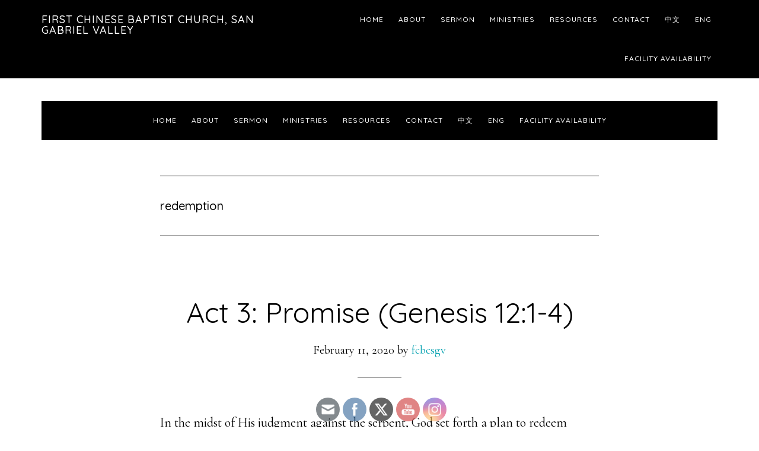

--- FILE ---
content_type: text/html; charset=utf-8
request_url: https://accounts.google.com/o/oauth2/postmessageRelay?parent=https%3A%2F%2Fwww.fcbcsgv.org&jsh=m%3B%2F_%2Fscs%2Fabc-static%2F_%2Fjs%2Fk%3Dgapi.lb.en.2kN9-TZiXrM.O%2Fd%3D1%2Frs%3DAHpOoo_B4hu0FeWRuWHfxnZ3V0WubwN7Qw%2Fm%3D__features__
body_size: 162
content:
<!DOCTYPE html><html><head><title></title><meta http-equiv="content-type" content="text/html; charset=utf-8"><meta http-equiv="X-UA-Compatible" content="IE=edge"><meta name="viewport" content="width=device-width, initial-scale=1, minimum-scale=1, maximum-scale=1, user-scalable=0"><script src='https://ssl.gstatic.com/accounts/o/2580342461-postmessagerelay.js' nonce="QnyAMRI5hOB5e01jxEw_yg"></script></head><body><script type="text/javascript" src="https://apis.google.com/js/rpc:shindig_random.js?onload=init" nonce="QnyAMRI5hOB5e01jxEw_yg"></script></body></html>